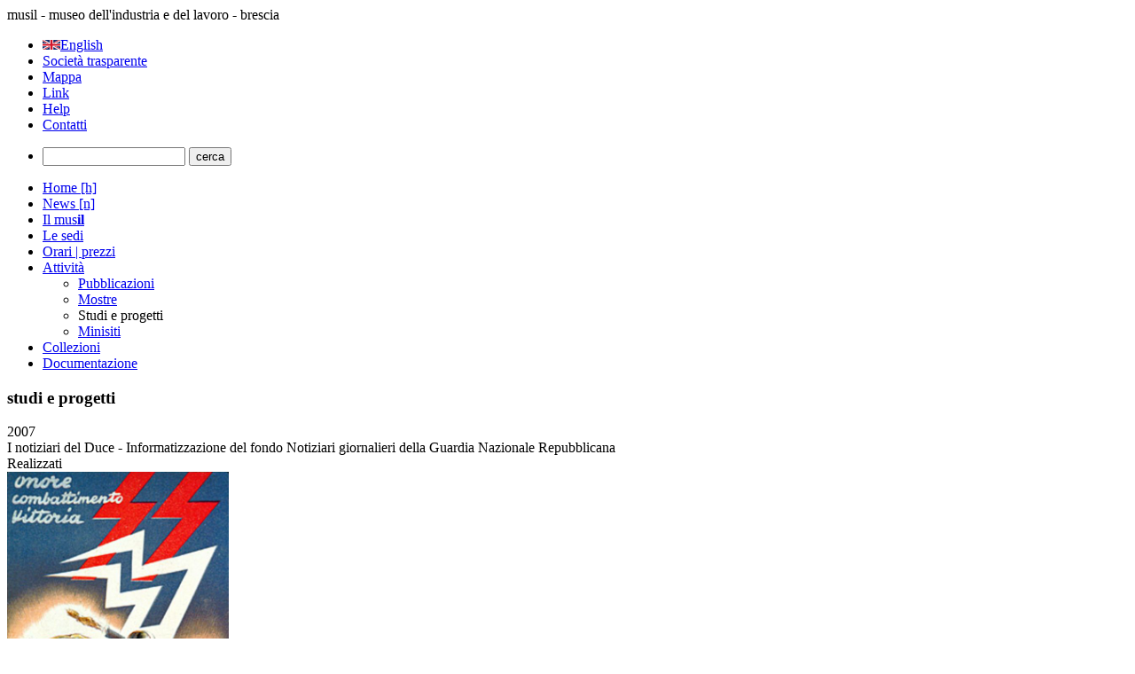

--- FILE ---
content_type: text/html
request_url: https://www.musilbrescia.it/attivita/studi_e_progetti/dettaglio_record.asp?id=1
body_size: 13045
content:
<?xml version="1.0" encoding="iso-8859-1"?>
<!DOCTYPE html PUBLIC "-//W3C//DTD XHTML 1.0 Transitional//EN" "http://www.w3.org/TR/xhtml1/DTD/xhtml1-transitional.dtd">



<html xmlns="http://www.w3.org/1999/xhtml">
<head> 

		<meta http-equiv="Content-Type" content="text/html; charset=iso-8859-1"/>  	
	<title>musil - museo dell'industria e del lavoro</title>    
	<link rev="made" href="mailto:fondazione@musil.bs.it"/>
	<meta name="author" content="Museo dell'industria e del lavoro - Progetto grafico e implementazione tecnica: Fabio Ghidini"/>
	<meta name="description" content="ll Musil - Museo dell'Industria e del Lavoro di Brescia si colloca nel solco delle più recenti realizzazioni di sistemi museali articolati sul territorio e incentrati sulla storia dello sviluppo industriale. Con i suoi diversi poli e percorsi museali il Musil di Brescia prefigura un sistema a scala regionale sul modello delle più avanzate esperienze europee. Nel contesto italiano è il primo caso di museo dinamico che già  dai primi passi si struttura attraverso una sede centrale in città  e una rete di antenne sul territorio."/>
	<meta name="keywords" content="musil, museo dell'industria e del lavoro, brescia, musil brescia, musei, industria, lavoro, eugenio battisti, mostre, fondazione musil, archeologia industriale, patrimonio industriale, musil rodengo saiano, museo dell'energia idroelettrica, cedegolo, museo del ferro, concorso gavioli, laboratori didattici, visite guidate, cinema, mostra cinema"/>
	<meta name="robots" content="index, follow" />
 	
	<link rel="home" href="http://www.musilbrescia.it/home/" />
    

<link rel="apple-touch-icon" sizes="57x57" href="/apple-icon-57x57.png">
<link rel="apple-touch-icon" sizes="60x60" href="/apple-icon-60x60.png">
<link rel="apple-touch-icon" sizes="72x72" href="/apple-icon-72x72.png">
<link rel="apple-touch-icon" sizes="76x76" href="/apple-icon-76x76.png">
<link rel="apple-touch-icon" sizes="114x114" href="/apple-icon-114x114.png">
<link rel="apple-touch-icon" sizes="120x120" href="/apple-icon-120x120.png">
<link rel="apple-touch-icon" sizes="144x144" href="/apple-icon-144x144.png">
<link rel="apple-touch-icon" sizes="152x152" href="/apple-icon-152x152.png">
<link rel="apple-touch-icon" sizes="180x180" href="/apple-icon-180x180.png">
<link rel="icon" type="image/png" sizes="192x192"  href="/android-icon-192x192.png">
<link rel="icon" type="image/png" sizes="32x32" href="/favicon-32x32.png">
<link rel="icon" type="image/png" sizes="96x96" href="/favicon-96x96.png">
<link rel="icon" type="image/png" sizes="16x16" href="/favicon-16x16.png">
<link rel="manifest" href="/manifest.json">
<meta name="msapplication-TileColor" content="#ffffff">
<meta name="msapplication-TileImage" content="/ms-icon-144x144.png">
<meta name="theme-color" content="#ffffff">    <link rel="stylesheet" type="text/css" href="/css/colori.css"/>
<link rel="stylesheet" type="text/css" href="/css/layout.css"/>
<link rel="stylesheet" type="text/css" href="/css/menu.css"/>
 <link rel="stylesheet" type="text/css" href="/include/highslide/highslide.css" />
	<script type="text/javascript" src="/include/highslide/highslide.js"></script>

<script type="text/javascript">
	hs.graphicsDir = '/include/highslide/graphics/';
	hs.wrapperClassName = 'wide-border';
</script>


 
	<script type="text/javascript" src="/include/xfade2_contenuti.js"></script>
 	

    

<meta property="og:title" content="I notiziari del Duce - Informatizzazione del fondo Notiziari giornalieri della Guardia Nazionale Repubblicana" />
<meta property="og:description" content="I Notiziari della GNR, redatti dall&#8217;Ufficio I sezione situazione del Comando Generale della Guardia Nazionale Repubblicana, coprono, a partire dal novembre 1943, tutto l&#8217;arco di esistenza della Repubblica Sociale Italiana, per un complesso di circa 15.000 carte d&#8217;archivio. Si tratta di rapporti da..." />
<meta property="og:type" content="article" />
<meta property="og:url" content="http://www.musilbrescia.it/attivita/studi_e_progetti/dettaglio_record.asp?id=1" />
<meta property="og:image" content="http://www.musilbrescia.it/public/contents/studieprogetti/immagini/38201123618294144416317_rid.jpg" />
<meta property="og:site_name" content="musil - museo dell&#039;industria e del lavoro" />
<meta property="fb:admins" content="1614042935" />




<script type="text/javascript" src="https://apis.google.com/js/plusone.js">
  {lang: 'it'}
</script>

<script type="text/javascript">

  var _gaq = _gaq || [];
  _gaq.push(['_setAccount', 'UA-163199-7']);
  _gaq.push(['_trackPageview']);

  (function() {
    var ga = document.createElement('script'); ga.type = 'text/javascript'; ga.async = true;
    ga.src = ('https:' == document.location.protocol ? 'https://ssl' : 'http://www') + '.google-analytics.com/ga.js';
    var s = document.getElementsByTagName('script')[0]; s.parentNode.insertBefore(ga, s);
  })();

</script>

</head>

<body>
   
	

<div id="pagina">
	   
    
    <div id="socialwidget">
                <div id="fb-root"></div>
<script src="http://connect.facebook.net/it_IT/all.js#appId=117637901664585&amp;xfbml=1"></script>
<fb:like send="true" layout="button_count" width="100" show_faces="false" font="arial"></fb:like><div id="googleplusone">
	<g:plusone size="medium"></g:plusone>
</div>
    </div>
<div id="slideshowcontenuti"><div class="imgslideshow" style="background-image: url(/public/contents/home_page/191220111414851861137490.jpg);"></div><div class="imgslideshow" style="background-image: url(/public/contents/home_page/19122011135826178691990370.jpg);"></div><div class="imgslideshow" style="background-image: url(/public/contents/home_page/1912201114014235869527055.jpg);"></div><div class="imgslideshow" style="background-image: url(/public/contents/home_page/1912201114159250646556769.jpg);"></div><div class="imgslideshow" style="background-image: url(/public/contents/home_page/1912201114216942894895851.jpg);"></div><div class="imgslideshow" style="background-image: url(/public/contents/home_page/1912201114237932497049132.jpg);"></div><div class="imgslideshow" style="background-image: url(/public/contents/home_page/1912201114254561651985915.jpg);"></div></div>
            
            	            <!-- FINE IMMAGINI SLIDESHOW -->



<div id="barraorizzontale">
<div id="logo">
       	<span class="nascosto">musil - museo dell'industria e del lavoro - brescia</span>
    </div>


<ul id="menudiservizio">

	<li><a href="/english/ilmusil/default.asp"><img class="flag" src="/images/eng_flag.jpg" width="20" />English</a></li>

	<li>
		<a href="/amministrazione_trasparente/default.asp" title="" hreflang="it" lang="it">Società trasparente</a>
	</li>
	<li>
		<a href="/mappa/default.asp" title="Mappa del sito" hreflang="it" lang="it">Mappa</a>
	</li>
	<li>
		<a href="/link/default.asp" title="Entra nella sezione &quot;Link&quot;" hreflang="it" lang="it">Link</a>
	</li>
	<li>
		<a href="/help/default.asp" title="Entra nella sezione &quot;Help&quot;" hreflang="it" lang="it">Help</a>
	</li>
	<li>
		<a href="/contatti/default.asp" title="Contatta la Fondazione Musil o le sedi dei musei" hreflang="it" lang="it">Contatti</a>
	</li>


</ul>


    <ul id="menucerca">
        <li>
        <form action="/cerca/default.asp" method="get" name="formcerca" id="formcerca">
            <input name="stringaricerca" id="stringaricerca" type="text" size="18" maxlength="30" value="" />
            <input name="cerca" id="cerca" type="submit" value="cerca" />    
        </form>
        </li>
    </ul>	
    



</div>

	
	
		
<div id="menuverticale">			
	

	<ul id="menudinavigazione">
	
	<li>
		
		<a href="/home/" title="Vai alla Home page - accesskey: h" hreflang="it" lang="it" accesskey="h" class="menuhomeover pngfix"><span class="menunascosto">Home<span class="acckey"> &#91;h&#93;</span></span></a>
		
	</li>
    <li>
		
		<a href="/news/" title="Vai alla sezione News - accesskey: n" hreflang="it" lang="it" accesskey="n" class="menunewsover pngfix"><span class="menunascosto">News<span class="acckey"> &#91;n&#93;</span></span></a>
		
	</li>
    
    
    
    
      	<li>
		<a href="/ilmusil/default.asp" title="Entra nella sezione &quot;il musil&quot;" hreflang="it" lang="it">Il mus<strong>il</strong></a>
	</li>
	<li>
		<a href="/sedi/default.asp" title="Entra nella sezione &quot;Le sedi&quot;" hreflang="it" lang="it">Le sedi</a>
	</li>
	<li>
		<a href="/orari-prezzi/default.asp" title="Orari e prezzi delle sedi museali" hreflang="it" lang="it">Orari | prezzi</a>
	</li>
	<li>
		<a href="/attivita/default.asp" title="Entra nella sezione &quot;Attività&quot;" hreflang="it" lang="it">Attività</a>
	</li>

					
		
            
        			<!--<li>-->
            		<ul id="sottomenudinavigazione"><li>		<a href="/attivita/pubblicazioni/" title="Entra nella sezione &quot;Pubblicazioni&quot;" hreflang="it" lang="it">Pubblicazioni</a>
<li>		<a href="/attivita/mostre/" title="Entra nella sezione &quot;Mostre&quot;" hreflang="it" lang="it">Mostre</a>
<li>		<span class="attualeopt">Studi e progetti</span>
<li>		<a href="/attivita/minisiti.asp" title="Entra nella sezione &quot;Minisiti&quot;" hreflang="it" lang="it">Minisiti</a>
	</ul></li>
	<li>
		<a href="/collezioni/default.asp" title="Vedi le collezioni del Musil" hreflang="it" lang="it">Collezioni</a>
	</li>
	<li>
		<a href="/documentazione/default.asp" title="Entra nella documentazione del Musil" hreflang="it" lang="it">Documentazione</a>
	</li>


    
    

</ul>

</div>







<h3 class="titolocontenuto">studi e progetti</h3>


	<div id="contenutibox">
	<div id="contenuti">
        

			
	  <div class="dettaglionews"><div class="contenutodettaglionews"><span class="dataelenconews">2007</span><div class="titolodettaglionews">I notiziari del Duce - Informatizzazione del fondo Notiziari giornalieri della Guardia Nazionale Repubblicana</div><div class="tipodettaglionews">Realizzati</div><div class="immaginedettaglionewscolonna"><a href="/public/contents/studieprogetti/immagini/38201123618294144416317.jpg" class="highslide" onclick="return hs.expand(this)"><img border="0" src="/public/contents/studieprogetti/immagini/38201123618294144416317_big.jpg" width="250" title="Ingrandisci l'immagine" class="immaginedettaglionews" alt="Ingrandisci l'immagine" /></a></div>I Notiziari della GNR, redatti dall'Ufficio "I sezione situazione" del Comando Generale della Guardia Nazionale Repubblicana, coprono, a partire dal novembre 1943, tutto l'arco di esistenza della Repubblica Sociale Italiana, per un complesso di circa 15.000 carte d'archivio. Si tratta di rapporti dattiloscritti - comprensivi di numerosi allegati e carte topografiche - preparati quotidianamente al fine di informare il Duce e pochi altri capi della RSI della situazione effettiva in cui versava il territorio compreso nella Repubblica di Salò. I "Notiziari della Guardia Nazionale Repubblicana" costituiscono uno dei principali fondi documentari della Fondazione Luigi Micheletti; pur essendo noti agli storici sono stati sinora utilizzati in modo molto parziale, per singole tematiche o situazioni. Il progetto ha permesso di renderli integralmente e facilmente consultabili in modo da arricchire e approfondire la conoscenza di uno snodo cruciale della nostra storia recente. Il progetto ha previsto: - il trasferimento dell'intero fondo archivistico su supporto digitale; - l'indicizzazione delle notizie concernenti i nomi di persona, di enti, di località; - la realizzazione di una specifica sezione del sito MusIL con la possibilità di consultare on line i "Notiziari della G.N.R." in successione cronologica, ovvero utilizzando la suddetta indicizzazione; - l'organizzazione del convegno di studi "La Guardia Nazionale Repubblicana e gli apparati militari della RSI" (tenutosi il giorno 23 marzo 2007 presso Palazzo Loggia a Brescia) sulle fonti e la storiografia della Repubblica Sociale Italiana, ai fini della pubblicizzazione dei risultati del progetto. In allegato la presentazione del progetto.<div class="allegatidettaglionews"><h4>Allegati</h4><div class="immaginesceltanews"><a href="/public/contents/studieprogetti/allegati/file/2004.06.28_I_notiziari_del_Duce.pdf" target="_blank" class="allegatodettaglionews">Presentazione del progetto</a></div></div><br /><br /></div></div>





     <div class="finenews" align="center">   
     <a href="default.asp?pagina=&amp;filtro=&amp;ordine=" class="linkback">&laquo; Torna all'elenco di Studi e progetti</a>           
     </div>
         
</div>



   	<div id="footer">
  Fondazione Museo dell'<strong>Industria</strong> e del <strong>Lavoro</strong> &#8212; via Cairoli 9 - 25122 Brescia &#8212; Tel. +39 0303750663 - Fax +39 0302404554 &#8212; <a href="mailto:fondazione@musil.bs.it">fondazione@musil.bs.it</a><br />
Copyright &copy; <strong>fondazione</strong>mus<strong>il</strong> | Tutti i diritti riservati | Riproduzione vietata
</div>

</div>
</div>



</body>
</html>


--- FILE ---
content_type: text/html; charset=utf-8
request_url: https://accounts.google.com/o/oauth2/postmessageRelay?parent=https%3A%2F%2Fwww.musilbrescia.it&jsh=m%3B%2F_%2Fscs%2Fabc-static%2F_%2Fjs%2Fk%3Dgapi.lb.en.2kN9-TZiXrM.O%2Fd%3D1%2Frs%3DAHpOoo_B4hu0FeWRuWHfxnZ3V0WubwN7Qw%2Fm%3D__features__
body_size: 164
content:
<!DOCTYPE html><html><head><title></title><meta http-equiv="content-type" content="text/html; charset=utf-8"><meta http-equiv="X-UA-Compatible" content="IE=edge"><meta name="viewport" content="width=device-width, initial-scale=1, minimum-scale=1, maximum-scale=1, user-scalable=0"><script src='https://ssl.gstatic.com/accounts/o/2580342461-postmessagerelay.js' nonce="Z-sXNMJ9VJL0UBnrSf9CjA"></script></head><body><script type="text/javascript" src="https://apis.google.com/js/rpc:shindig_random.js?onload=init" nonce="Z-sXNMJ9VJL0UBnrSf9CjA"></script></body></html>